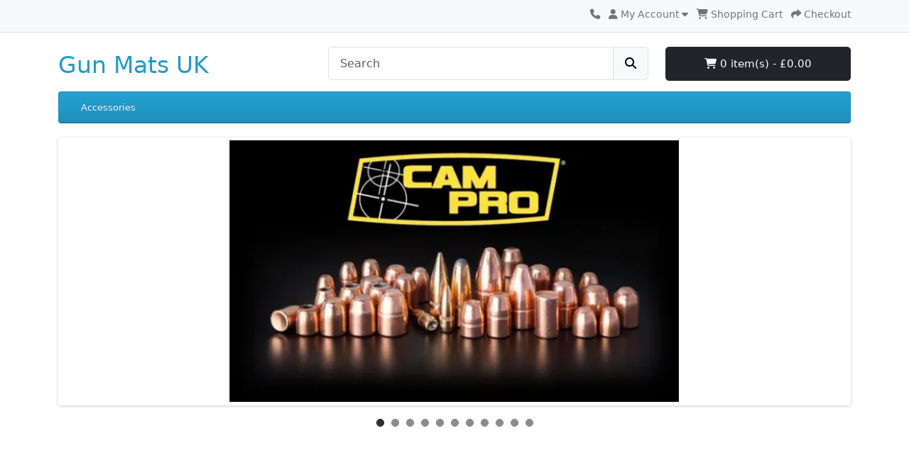

--- FILE ---
content_type: text/html; charset=utf-8
request_url: https://gunmats.co.uk/products/promat-handgun-desert-eagle-magnum-research-coyote-or-charcoal-grey
body_size: 2002
content:
<!DOCTYPE html>
<html dir="ltr" lang="en">
<head>
  <meta charset="UTF-8"/>
  <meta name="viewport" content="width=device-width, initial-scale=1">
  <meta http-equiv="X-UA-Compatible" content="IE=edge">
  <title>Gun Mats UK</title>
  <base href="https://gunmats.co.uk/"/>
      <script src="catalog/view/javascript/jquery/jquery-3.7.1.min.js" type="text/javascript"></script>
  <link href="catalog/view/stylesheet/bootstrap.css" type="text/css" rel="stylesheet" media="screen"/>
  <link href="catalog/view/stylesheet/fonts/fontawesome/css/all.min.css" rel="stylesheet" type="text/css"/>
  <link href="catalog/view/stylesheet/stylesheet.css" type="text/css" rel="stylesheet"/>
  <script src="catalog/view/javascript/common.js" type="text/javascript"></script>
          </head>
<body>
<div id="container">
  <div id="alert"></div>
  <nav id="top">
    <div class="container">
      <div class="row">
        <div class="col-4">
          <ul class="list-inline">
            <li class="list-inline-item me-3"></li>
            <li class="list-inline-item"></li>
          </ul>
        </div>
        <div class="col text-end">
          <ul class="list-inline">
            <li class="list-inline-item"><a href="https://gunmats.co.uk/index.php?route=information/contact&amp;language=en-gb"><i class="fa-solid fa-phone"></i> <span class="d-none d-lg-inline"></span></a></li>
            <li class="list-inline-item">
              <div class="dropdown">
                <a href="#" class="dropdown-toggle" data-bs-toggle="dropdown"><i class="fa-solid fa-user"></i> <span class="d-none d-lg-inline">My Account</span> <i class="fa-solid fa-caret-down"></i></a>
                <ul class="dropdown-menu dropdown-menu-right">
                                      <li><a href="https://gunmats.co.uk/index.php?route=account/register&amp;language=en-gb" class="dropdown-item">Register</a></li>
                    <li><a href="https://gunmats.co.uk/index.php?route=account/login&amp;language=en-gb" class="dropdown-item">Login</a></li>
                                  </ul>
              </div>
            </li>
                        <li class="list-inline-item"><a href="https://gunmats.co.uk/index.php?route=checkout/cart&amp;language=en-gb" title="Shopping Cart"><i class="fa-solid fa-cart-shopping"></i> <span class="d-none d-lg-inline">Shopping Cart</span></a></li>
            <li class="list-inline-item"><a href="https://gunmats.co.uk/index.php?route=checkout/checkout&amp;language=en-gb" title="Checkout"><i class="fa-solid fa-share"></i> <span class="d-none d-lg-inline">Checkout</span></a></li>
          </ul>
        </div>
      </div>
    </div>
  </nav>
  <header>
    <div class="container">
      <div class="row">
        <div class="col-md-3 col-lg-4">
          <div id="logo">
                          <h1><a href="https://gunmats.co.uk/index.php?route=common/home&amp;language=en-gb">Gun Mats UK</a></h1>
                      </div>
        </div>
        <div class="col-md-5"><form action="https://gunmats.co.uk/index.php?route=common/search.redirect&amp;language=en-gb" method="post" class="input-group mb-3">
	<input type="text" name="search" value="" placeholder="Search" class="form-control form-control-lg"/>
	<button type="submit" class="btn btn-light btn-lg"><i class="fa-solid fa-magnifying-glass"></i></button>
</form>
</div>
        <div id="cart" class="col-md-4 col-lg-3 mb-2"><div class="dropdown d-grid">
  <button type="button" data-bs-toggle="dropdown" class="btn btn-lg btn-dark d-block dropdown-toggle"><i class="fa-solid fa-cart-shopping"></i> 0 item(s) - £0.00</button>
  <ul class="dropdown-menu dropdown-menu-end p-2">
          <li class="text-center p-4">Your shopping cart is empty!</li>
      </ul>
</div></div>
      </div>
    </div>
  </header>
  <main>
      <div class="container">
    <nav id="menu" class="navbar navbar-expand-lg bg-primary">
      <div id="category" class="d-block d-sm-block d-lg-none">Categories</div>
      <button type="button" data-bs-toggle="collapse" data-bs-target="#navbar-menu" class="navbar-toggler d-lg-none"><i class="fa-solid fa-bars"></i></button>
      <div id="navbar-menu" class="collapse navbar-collapse">
        <ul class="nav navbar-nav">
                                                                                                              <li class="nav-item dropdown"><a href="https://gunmats.co.uk/index.php?route=product/category&amp;language=en-gb&amp;path=74" class="nav-link dropdown-toggle" data-bs-toggle="dropdown">Accessories</a>
                <div class="dropdown-menu dropdown-column-1">
                  <div class="dropdown-inner">
                                          <ul class="list-unstyled">
                                                  <li><a href="https://gunmats.co.uk/index.php?route=product/category&amp;language=en-gb&amp;path=74_90" class="dropdown-item">Gun Mats (1)</a></li>
                                              </ul>
                                      </div>
                  <ul class="list-unstyled">
                    <li>
                      <hr class="dropdown-divider">
                    </li>
                    <li><a href="https://gunmats.co.uk/index.php?route=product/category&amp;language=en-gb&amp;path=74" class="dropdown-item">Show All Accessories</a></li>
                  </ul>
                </div>
              </li>
                              </ul>
      </div>
    </nav>
  </div>


<div id="common-home" class="container">
  <div class="row">
    <div id="content" class="col"><div id="carousel-banner-0" class="carousel slide" data-bs-ride="carousel">
      <div class="carousel-indicators">
                    <button type="button" data-bs-target="#carousel-banner-0" data-bs-slide-to="0" class="active"></button>
                      <button type="button" data-bs-target="#carousel-banner-0" data-bs-slide-to="1"></button>
                      <button type="button" data-bs-target="#carousel-banner-0" data-bs-slide-to="2"></button>
                      <button type="button" data-bs-target="#carousel-banner-0" data-bs-slide-to="3"></button>
                      <button type="button" data-bs-target="#carousel-banner-0" data-bs-slide-to="4"></button>
                      <button type="button" data-bs-target="#carousel-banner-0" data-bs-slide-to="5"></button>
                      <button type="button" data-bs-target="#carousel-banner-0" data-bs-slide-to="6"></button>
                      <button type="button" data-bs-target="#carousel-banner-0" data-bs-slide-to="7"></button>
                      <button type="button" data-bs-target="#carousel-banner-0" data-bs-slide-to="8"></button>
                      <button type="button" data-bs-target="#carousel-banner-0" data-bs-slide-to="9"></button>
                      <button type="button" data-bs-target="#carousel-banner-0" data-bs-slide-to="10"></button>
                  </div>
    <div class="carousel-inner">
              <div class="carousel-item active">
        <div class="row justify-content-center">
                      <div class="col-12 text-center">
                              <a href="https://firingsolutions.uk/index.php?route=product/search&amp;language=en-gb&amp;search=campro"><img src="https://gunmats.co.uk/image/cache/catalog/CamPro%20Bullets%20logo-1140x380.webp" alt="Cam Pro Projectiles" class="img-fluid"/></a>
                          </div>
                  </div>
      </div>
                <div class="carousel-item">
        <div class="row justify-content-center">
                      <div class="col-12 text-center">
                              <a href="https://firingsolutions.uk/index.php?route=product/search&amp;language=en-gb&amp;search=korth"><img src="https://gunmats.co.uk/image/cache/catalog/Korth_Germany-1140x380.jpg" alt="Korth Premium LBRs" class="img-fluid"/></a>
                          </div>
                  </div>
      </div>
                <div class="carousel-item">
        <div class="row justify-content-center">
                      <div class="col-12 text-center">
                              <a href="/https://firingsolutions.uk/index.php?route=product/search&amp;language=en-gb&amp;search=rollsizer"><img src="https://gunmats.co.uk/image/cache/catalog/Rollsizer-1140x380.png" alt="Rollsizer Brass Maintenance" class="img-fluid"/></a>
                          </div>
                  </div>
      </div>
                <div class="carousel-item">
        <div class="row justify-content-center">
                      <div class="col-12 text-center">
                              <a href="/https://firingsolutions.uk/index.php?route=product/search&amp;language=en-gb&amp;search=shield"><img src="https://gunmats.co.uk/image/cache/catalog/red-dots-1140x380.jpeg" alt="Shield Red Dot Sights" class="img-fluid"/></a>
                          </div>
                  </div>
      </div>
                <div class="carousel-item">
        <div class="row justify-content-center">
                      <div class="col-12 text-center">
                              <a href="https://firingsolutions.uk/index.php?route=product/search&amp;language=en-gb&amp;search=daa"><img src="https://gunmats.co.uk/image/cache/catalog/DAA-1140x380.jpg" alt="Double Alpha" class="img-fluid"/></a>
                          </div>
                  </div>
      </div>
                <div class="carousel-item">
        <div class="row justify-content-center">
                      <div class="col-12 text-center">
                              <a href="https://firingsolutions.uk/index.php?route=product/search&amp;language=en-gb&amp;search=throom"><img src="https://gunmats.co.uk/image/cache/catalog/throom_logo_1200x628_00e53f14-dae6-4d8c-b5e2-d7dde08e8969_1204x630-1140x380.webp" alt="Throom Targets" class="img-fluid"/></a>
                          </div>
                  </div>
      </div>
                <div class="carousel-item">
        <div class="row justify-content-center">
                      <div class="col-12 text-center">
                              <a href="https://firingsolutions.uk/index.php?route=product/search&amp;language=en-gb&amp;search=Dillon"><img src="https://gunmats.co.uk/image/cache/catalog/dillon-precision-logo-png_seeklogo-41506-1140x380.png" alt="Dillon Precision" class="img-fluid"/></a>
                          </div>
                  </div>
      </div>
                <div class="carousel-item">
        <div class="row justify-content-center">
                      <div class="col-12 text-center">
                              <a href="https://firingsolutions.uk/index.php?route=product/search&amp;language=en-gb&amp;search=kleenbore"><img src="https://gunmats.co.uk/image/cache/catalog/kleenbore-vector-logo-1140x380.png" alt="KleenBore" class="img-fluid"/></a>
                          </div>
                  </div>
      </div>
                <div class="carousel-item">
        <div class="row justify-content-center">
                      <div class="col-12 text-center">
                              <a href="https://firingsolutions.uk/index.php?route=product/search&amp;language=en-gb&amp;search=bulldog"><img src="https://gunmats.co.uk/image/cache/catalog/bulldog_thumb_header-1140x380.jpg" alt="Bulldog Case &amp; Vaults" class="img-fluid"/></a>
                          </div>
                  </div>
      </div>
                <div class="carousel-item">
        <div class="row justify-content-center">
                      <div class="col-12 text-center">
                              <a href="https://firingsolutions.uk/index.php?route=product/search&amp;language=en-gb&amp;search=reload%20swiss&amp;category_id=22"><img src="https://gunmats.co.uk/image/cache/catalog/17506-1140x380.jpeg" alt="Reload Swiss Powders" class="img-fluid"/></a>
                          </div>
                  </div>
      </div>
                <div class="carousel-item">
        <div class="row justify-content-center">
                      <div class="col-12 text-center">
                              <a href="https://firingsolutions.uk/index.php?route=product/search&amp;language=en-gb&amp;search=kmr"><img src="https://gunmats.co.uk/image/cache/catalog/KMR_logo-black-2-1140x380.jpg" alt="KMR" class="img-fluid"/></a>
                          </div>
                  </div>
      </div>
            </div>
      <button type="button" class="carousel-control-prev" data-bs-target="#carousel-banner-0" data-bs-slide="prev"><span class="fa-solid fa-chevron-left"></span></button>
    <button type="button" class="carousel-control-next" data-bs-target="#carousel-banner-0" data-bs-slide="next"><span class="fa-solid fa-chevron-right"></span></button>
  </div>
<script type="text/javascript"><!--
$(document).ready(function() {
    new bootstrap.Carousel(document.querySelector('#carousel-banner-0'), {
        ride: 'carousel',
        interval: 5000,
        wrap: true
    });
});
//--></script>

</div>
    </div>
</div>
</main>
<footer>
  <div class="container">
    <div class="row">
            <div class="col-sm-3">
        <h5>Customer Service</h5>
        <ul class="list-unstyled">
          <li><a href="https://gunmats.co.uk/index.php?route=information/contact&amp;language=en-gb">Contact Us</a></li>
          <li><a href="https://gunmats.co.uk/index.php?route=account/returns.add&amp;language=en-gb">Returns</a></li>
                    <li><a href="https://gunmats.co.uk/index.php?route=information/sitemap&amp;language=en-gb">Site Map</a></li>
        </ul>
      </div>
      <div class="col-sm-3">
                                                                      </div>
      <div class="col-sm-3">
        <h5>My Account</h5>
        <ul class="list-unstyled">
          <li><a href="https://gunmats.co.uk/index.php?route=account/account&amp;language=en-gb">My Account</a></li>
          <li><a href="https://gunmats.co.uk/index.php?route=account/order&amp;language=en-gb">Order History</a></li>
                    <li><a href="https://gunmats.co.uk/index.php?route=account/newsletter&amp;language=en-gb">Newsletter</a></li>
        </ul>
      </div>
    </div>
    <hr>
    <p>Firing Solutions © 2025</p>
  </div>
</footer>
</div>

<script src="catalog/view/javascript/bootstrap/js/bootstrap.bundle.min.js" type="text/javascript"></script>
</body></html>
